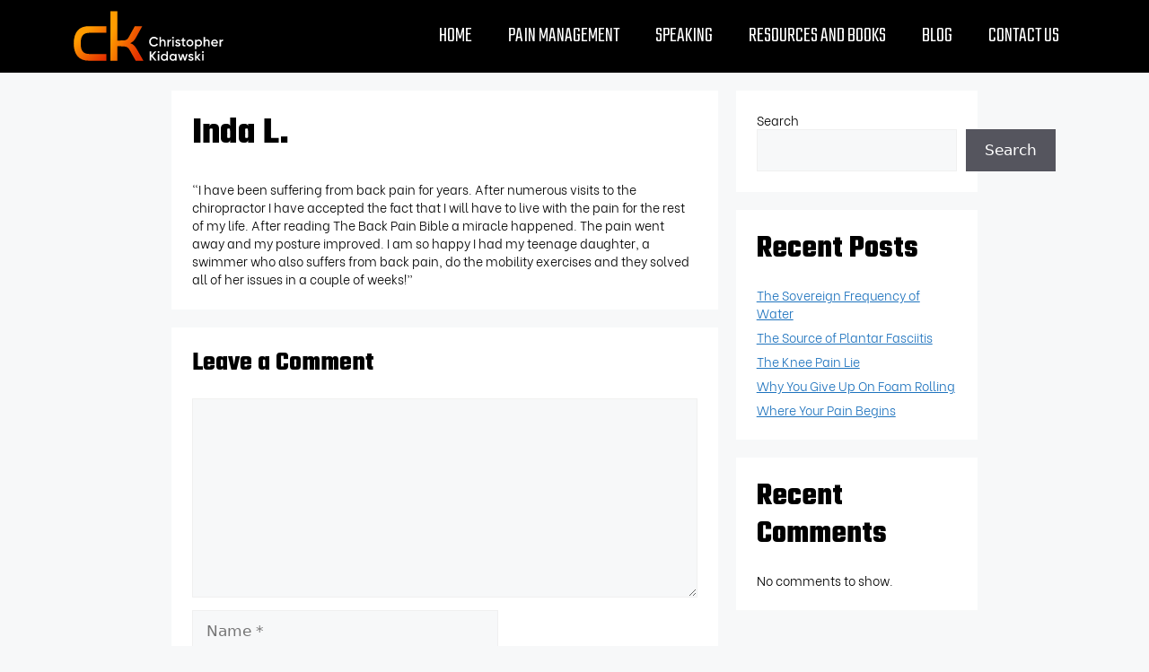

--- FILE ---
content_type: text/css
request_url: https://chriskidawski.com/wp-content/themes/generatepress_child/style.css
body_size: 2241
content:
/*
 Theme Name:   GeneratePress Child
 Theme URI:    https://generatepress.com
 Description:  Default GeneratePress child theme
 Author:       Tom Usborne
 Author URI:   https://tomusborne.com
 Template:     generatepress
 Version:      0.1
*/

/***** FONTS *****/
/*
    font-family: 'Open Sans', sans-serif;
    font-family: 'Montserrat', sans-serif;
*/

/* # Global Styes
   # Please insert all GLobal Styles below, avoid inserting anywhere.
---------------------------------------------------------------------------------------------------- */
@font-face {
    font-family: 'Be Vietnam';
    src: url('/wp-content/uploads/2022/02/BeVietnam-Bold.eot');
    src: url('/wp-content/uploads/2022/02/BeVietnam-Bold.eot?#iefix') format('embedded-opentype'),
        url('/wp-content/uploads/2022/02/BeVietnam-Bold.woff2') format('woff2'),
        url('/wp-content/uploads/2022/02/BeVietnam-Bold.woff') format('woff'),
        url('/wp-content/uploads/2022/02/BeVietnam-Bold.ttf') format('truetype'),
        url('/wp-content/uploads/2022/02/BeVietnam-Bold.svg#BeVietnam-Bold') format('svg');
    font-weight: bold;
    font-style: normal;
    font-display: swap;
}

@font-face {
    font-family: 'Be Vietnam';
    src: url('/wp-content/uploads/2022/02/BeVietnam-BoldItalic.eot');
    src: url('/wp-content/uploads/2022/02/BeVietnam-BoldItalic.eot?#iefix') format('embedded-opentype'),
        url('/wp-content/uploads/2022/02/BeVietnam-BoldItalic.woff2') format('woff2'),
        url('/wp-content/uploads/2022/02/BeVietnam-BoldItalic.woff') format('woff'),
        url('/wp-content/uploads/2022/02/BeVietnam-BoldItalic.ttf') format('truetype'),
        url('/wp-content/uploads/2022/02/BeVietnam-BoldItalic.svg#BeVietnam-BoldItalic') format('svg');
    font-weight: bold;
    font-style: italic;
    font-display: swap;
}

@font-face {
    font-family: 'Be Vietnam';
    src: url('/wp-content/uploads/2022/02/BeVietnam-Italic.eot');
    src: url('/wp-content/uploads/2022/02/BeVietnam-Italic.eot?#iefix') format('embedded-opentype'),
        url('/wp-content/uploads/2022/02/BeVietnam-Italic.woff2') format('woff2'),
        url('/wp-content/uploads/2022/02/BeVietnam-Italic.woff') format('woff'),
        url('/wp-content/uploads/2022/02/BeVietnam-Italic.ttf') format('truetype'),
        url('/wp-content/uploads/2022/02/BeVietnam-Italic.svg#BeVietnam-Italic') format('svg');
    font-weight: normal;
    font-style: italic;
    font-display: swap;
}

@font-face {
    font-family: 'Be Vietnam';
    src: url('/wp-content/uploads/2022/02/BeVietnam-Light.eot');
    src: url('/wp-content/uploads/2022/02/BeVietnam-Light.eot?#iefix') format('embedded-opentype'),
        url('/wp-content/uploads/2022/02/BeVietnam-Light.woff2') format('woff2'),
        url('/wp-content/uploads/2022/02/BeVietnam-Light.woff') format('woff'),
        url('/wp-content/uploads/2022/02/BeVietnam-Light.ttf') format('truetype'),
        url('/wp-content/uploads/2022/02/BeVietnam-Light.svg#BeVietnam-Light') format('svg');
    font-weight: 300;
    font-style: normal;
    font-display: swap;
}

@font-face {
    font-family: 'Be Vietnam';
    src: url('/wp-content/uploads/2022/02/BeVietnam-SemiBold.eot');
    src: url('/wp-content/uploads/2022/02/BeVietnam-SemiBold.eot?#iefix') format('embedded-opentype'),
        url('/wp-content/uploads/2022/02/BeVietnam-SemiBold.woff2') format('woff2'),
        url('/wp-content/uploads/2022/02/BeVietnam-SemiBold.woff') format('woff'),
        url('/wp-content/uploads/2022/02/BeVietnam-SemiBold.ttf') format('truetype'),
        url('/wp-content/uploads/2022/02/BeVietnam-SemiBold.svg#BeVietnam-SemiBold') format('svg');
    font-weight: 600;
    font-style: normal;
    font-display: swap;
}

@font-face {
    font-family: 'Be Vietnam';
    src: url('/wp-content/uploads/2022/02/BeVietnam-SemiBoldItalic.eot');
    src: url('/wp-content/uploads/2022/02/BeVietnam-SemiBoldItalic.eot?#iefix') format('embedded-opentype'),
        url('/wp-content/uploads/2022/02/BeVietnam-SemiBoldItalic.woff2') format('woff2'),
        url('/wp-content/uploads/2022/02/BeVietnam-SemiBoldItalic.woff') format('woff'),
        url('/wp-content/uploads/2022/02/BeVietnam-SemiBoldItalic.ttf') format('truetype'),
        url('/wp-content/uploads/2022/02/BeVietnam-SemiBoldItalic.svg#BeVietnam-SemiBoldItalic') format('svg');
    font-weight: 600;
    font-style: italic;
    font-display: swap;
}

@font-face {
    font-family: 'Be Vietnam';
    src: url('/wp-content/uploads/2022/02/BeVietnam-LightItalic.eot');
    src: url('/wp-content/uploads/2022/02/BeVietnam-LightItalic.eot?#iefix') format('embedded-opentype'),
        url('/wp-content/uploads/2022/02/BeVietnam-LightItalic.woff2') format('woff2'),
        url('/wp-content/uploads/2022/02/BeVietnam-LightItalic.woff') format('woff'),
        url('/wp-content/uploads/2022/02/BeVietnam-LightItalic.ttf') format('truetype'),
        url('/wp-content/uploads/2022/02/BeVietnam-LightItalic.svg#BeVietnam-LightItalic') format('svg');
    font-weight: 300;
    font-style: italic;
    font-display: swap;
}

@font-face {
    font-family: 'Be Vietnam';
    src: url('/wp-content/uploads/2022/02/BeVietnam-Medium.eot');
    src: url('/wp-content/uploads/2022/02/BeVietnam-Medium.eot?#iefix') format('embedded-opentype'),
        url('/wp-content/uploads/2022/02/BeVietnam-Medium.woff2') format('woff2'),
        url('/wp-content/uploads/2022/02/BeVietnam-Medium.woff') format('woff'),
        url('/wp-content/uploads/2022/02/BeVietnam-Medium.ttf') format('truetype'),
        url('/wp-content/uploads/2022/02/BeVietnam-Medium.svg#BeVietnam-Medium') format('svg');
    font-weight: 500;
    font-style: normal;
    font-display: swap;
}

@font-face {
    font-family: 'Be Vietnam';
    src: url('/wp-content/uploads/2022/02/BeVietnam-MediumItalic.eot');
    src: url('/wp-content/uploads/2022/02/BeVietnam-MediumItalic.eot?#iefix') format('embedded-opentype'),
        url('/wp-content/uploads/2022/02/BeVietnam-MediumItalic.woff2') format('woff2'),
        url('/wp-content/uploads/2022/02/BeVietnam-MediumItalic.woff') format('woff'),
        url('/wp-content/uploads/2022/02/BeVietnam-MediumItalic.ttf') format('truetype'),
        url('/wp-content/uploads/2022/02/BeVietnam-MediumItalic.svg#BeVietnam-MediumItalic') format('svg');
    font-weight: 500;
    font-style: italic;
    font-display: swap;
}

@font-face {
    font-family: 'Be Vietnam';
    src: url('/wp-content/uploads/2022/02/BeVietnam-Regular.eot');
    src: url('/wp-content/uploads/2022/02/BeVietnam-Regular.eot?#iefix') format('embedded-opentype'),
        url('/wp-content/uploads/2022/02/BeVietnam-Regular.woff2') format('woff2'),
        url('/wp-content/uploads/2022/02/BeVietnam-Regular.woff') format('woff'),
        url('/wp-content/uploads/2022/02/BeVietnam-Regular.ttf') format('truetype'),
        url('/wp-content/uploads/2022/02/BeVietnam-Regular.svg#BeVietnam-Regular') format('svg');
    font-weight: normal;
    font-style: normal;
    font-display: swap;
}



html {
	font-size: 62.5%; /* 10px browser default */
}
body {
	color: #000;
	font-family: 'Be Vietnam';
	font-size: 1.8rem;
	font-weight: 300;
	margin: 0;
	padding: 0;
	line-height: 1.45;
	
    /* Font varient */
    font-variant-ligatures: none;
    -webkit-font-variant-ligatures: none;
	
    /* Smoothing */
    text-rendering: optimizeLegibility;
    -moz-osx-font-smoothing: grayscale;
    font-smoothing: antialiased;
    -webkit-font-smoothing: antialiased;
	text-shadow: rgba(0, 0, 0, .01) 0 0 1px;
}
body > div {
	font-size: 1.8rem;
}

body .grid-container,
.container.grid-container {
	width:100%;
    max-width: 117rem;
}

.inside-header, 
.inside-page-header, 
.one-container .site-content, 
.separate-containers .comments-area, 
.separate-containers .inside-article, 
.separate-containers .page-header, 
.separate-containers .paging-navigation {
    padding: 3rem;
}
.footer-widgets, 
.widget-area .widget {
    padding: 3rem;
}



/* # Global Styles
   # Please insert all Global styles below, avoid creating and new inserting anywhere.
---------------------------------------------------------------------------------------------------- */

img, iframe {
	border:none;
	max-width:100%;
}

h1, h2, h3, h4, h5, h6 {
	font-family: 'Teko', sans-serif;
	font-weight: 700;
	margin-top: 0;
}
p {
     margin-bottom: 2.8rem;
}
a {
	transition: background-color 0.5s linear 0s, color 0.5s linear 0s;
}
a:focus, 
input:focus, 
button:focus {
	outline: none;
}

.fontorange {
    color: #ff4200;
}

body .elementor-custom-embed-play i {
    background: url(/wp-content/uploads/2022/02/video-play-icon.png) center center no-repeat;
    opacity: 1;
    background-size: contain;
    width: 133px;
    height: 133px;
    font-size: 0;
}

/*vision list*/
.vision-list .elementor-cta__content::before {
    content: '';
    letter-spacing: -.6rem;
    display: inline-block;
    vertical-align: middle;
    top: 0;
    pointer-events: none;
    background: #fff;
    height: 1px;
    width: 70%;    
    -webkit-mask-image: -webkit-gradient( linear, left top, right top, color-stop(0.00, rgba(0,0,0,1)), color-stop(0.95, rgba(0,0,0,0)), color-stop(1.00, rgba(0,0,0,0)));
    left: 0;
    position: absolute;    
    transition: all 0.3s linear 0s;
}
.vision-list .elementor-cta__content::after {
    content: '';
    letter-spacing: -.6rem;
    display: inline-block;
    vertical-align: middle;
    bottom: 0;
    pointer-events: none;
    background: #fff;
    height: 1px;
    width: 70%;    
    -webkit-mask-image: -webkit-gradient( linear, left top, right top, color-stop(0.00, rgba(0,0,0,1)), color-stop(0.95, rgba(0,0,0,0)), color-stop(1.00, rgba(0,0,0,0)));
    left: 0;
    position: absolute;    
    transition: all 0.3s linear 0s;
}
.vision-list:hover .elementor-cta__content {
    background-position: left;
}
.vision-list .elementor-cta__content {
    background-size: 200% !important;
    transition: .5s ease-out;
    background: linear-gradient(to left, #0B0B0B 50%, #191919 60%) right;
}

.vision-list .elementor-cta__content .elementor-cta__title {
    width: 10%;
}
.vision-list .elementor-cta__description {
    width: 70%;
    position: relative;
    padding-left: 60px;
}
.vision-list .elementor-cta__description::before {
    content: '__';
    letter-spacing: -7px;
    position: absolute;
    left: 0;
    top: -10px;
    height: 1px;
}
.vision-list .elementor-cta__button-wrapper {
    width: 20%;
    text-align: right;
}
.vision-list .elementor-cta__content .elementor-cta__button {
	padding: 15px 24px 9px;
}
.vision-list:hover .elementor-cta__content .elementor-cta__button {
    background-color: transparent;
    background-image: linear-gradient( 45deg , #FF9B00 0%, #E43100 100%);
    border-radius: 100px 100px 100px 100px;
    border-color: transparent !important;
	
}
.vision-list .elementor-cta__content .elementor-cta__button-wrapper {
    margin-bottom: -10px;
}
/*end vision list*/
/*
.btn-white-border .elementor-button-link:hover {
	border-color: transparent !important;
}*/

.btn-color-border a {
	transition: .5s ease-out;
}
.btn-color-border a:hover {
	background-color: transparent;
    background-image: linear-gradient(180deg, #FE9A00 0%, #E43100 100%);
}

/*testimonial*/
.testi-section .grid-item.testi-box {
	width: 31%;
   margin: 0 1% 3%;
   float: left;
   display: inline;
    background-color: #141414;
    background-image: url(http://chrisk.vttdev.com/wp-content/uploads/2022/02/testi-box-bg.jpg);
    background-position: 100% 100%;
    background-repeat: no-repeat;
    color: #a1a1a1;
    padding: 2.5rem;
    border-radius: 15px;
    border: 1px solid #252525;
    background-size: cover;
    margin-bottom: 20px;
	font-size: 1.8rem;
}
.testi-section .grid-item.testi-box h3 {
    font-size: 2rem;
    font-family: 'Be Vietnam';
    font-weight: normal;
	color: #fff;
}
.testi-section .star-rating li {
    list-style: none;
    display: inline-block;    
}
.testi-section .star-rating li .fa.fa-star {
    background: url(/wp-content/uploads/2022/02/icon-star.png) center center no-repeat;
    background-size: contain;
}
.testi-section .star-rating {
    padding: 0;
    margin: 0 0 10px;
}
.testi-section .star-rating li .fa {
    font-size: 0;
    width: 21px;
    height: 23px;
}
.testi-section  button.alm-load-more-btn.more {
    font-family: 'Teko';
    font-size: 2.5rem;
    height: auto;
    padding: 12px 20px;
    border-radius: 100px;
    background: transparent;
    box-shadow: none;
    border: 2px solid #fff;
    color: #fff;
}

/* # will apply this css starting 1023px and below
   # Please insert all media queries below, avoid creating new breakpoints and inserting anywhere.
---------------------------------------------------------------------------------------------------- */


@media only screen and (max-width: 767px) {
.slider-arrow.book {
    text-align: center;
}	
.social-section {
	background-image: none !important;				
}	
.vision-list .elementor-cta__content::before, .vision-list .elementor-cta__content::after {	
	width: 100%;
	-webkit-mask-image: none;
}
}
@media only screen and (min-width:481px) and (max-width:768px) {
.testi-section .grid-item.testi-box {
      width: 47%;      
   }
}
@media only screen and (max-width: 568px) {
.vision-list .elementor-cta__content .elementor-cta__title {
    width: 100%;
}
.vision-list .elementor-cta__description {
    width: 100%;
	padding: 0;
}
.vision-list .elementor-cta__button-wrapper {
    width: 100%;
    text-align: center;
}
.vision-list .elementor-cta__description::before {
    display: none;
}	
}

@media screen and (max-width: 480px){
.testi-section .grid-item.testi-box {
      width: 100%;
      margin: 0 0 20px;  
   }
}

@media only screen and (max-width: 375px) {
	
}

@media only screen and (max-width: 320px) {
	
}


/* # Font Sizing */
html { font-size: 62.5%; }
@media only screen and (max-width:1600px) { html { font-size: 56.3%;  } }
@media only screen and (max-width:1440px) { html { font-size: 50%;    } }
@media only screen and (max-width:1280px) { html { font-size: 48%;    } }
@media only screen and (max-width:1023px) { html { font-size: 46%;    } }
@media only screen and (max-width:960px)  { html { font-size: 50%;      } }
@media only screen and (max-width:767px)  { html { font-size: 55.5555%; } }

--- FILE ---
content_type: text/css
request_url: https://chriskidawski.com/wp-content/uploads/elementor/css/post-16.css
body_size: 372
content:
.elementor-16 .elementor-element.elementor-element-df9cda4 > .elementor-container > .elementor-column > .elementor-widget-wrap{align-content:center;align-items:center;}.elementor-16 .elementor-element.elementor-element-df9cda4:not(.elementor-motion-effects-element-type-background), .elementor-16 .elementor-element.elementor-element-df9cda4 > .elementor-motion-effects-container > .elementor-motion-effects-layer{background-color:#000000;}.elementor-16 .elementor-element.elementor-element-df9cda4{transition:background 0.3s, border 0.3s, border-radius 0.3s, box-shadow 0.3s;}.elementor-16 .elementor-element.elementor-element-df9cda4 > .elementor-background-overlay{transition:background 0.3s, border-radius 0.3s, opacity 0.3s;}.elementor-16 .elementor-element.elementor-element-f352fc3{text-align:left;}.elementor-16 .elementor-element.elementor-element-f352fc3 img{width:171px;max-width:171px;}.elementor-16 .elementor-element.elementor-element-e7355b2 > .elementor-widget-container{margin:0px 0px 0px 0px;}.elementor-16 .elementor-element.elementor-element-e7355b2 .elementor-menu-toggle{margin-left:auto;background-color:#FE9900;}.elementor-16 .elementor-element.elementor-element-e7355b2 .elementor-nav-menu .elementor-item{font-family:"Teko", Sans-serif;font-size:3.3rem;font-weight:300;text-transform:uppercase;}.elementor-16 .elementor-element.elementor-element-e7355b2 .elementor-nav-menu--main .elementor-item{color:#FFFFFF;fill:#FFFFFF;}.elementor-16 .elementor-element.elementor-element-e7355b2 .elementor-nav-menu--main .elementor-item:hover,
					.elementor-16 .elementor-element.elementor-element-e7355b2 .elementor-nav-menu--main .elementor-item.elementor-item-active,
					.elementor-16 .elementor-element.elementor-element-e7355b2 .elementor-nav-menu--main .elementor-item.highlighted,
					.elementor-16 .elementor-element.elementor-element-e7355b2 .elementor-nav-menu--main .elementor-item:focus{color:#FE9900;fill:#FE9900;}.elementor-16 .elementor-element.elementor-element-e7355b2 .elementor-nav-menu--dropdown a:hover,
					.elementor-16 .elementor-element.elementor-element-e7355b2 .elementor-nav-menu--dropdown a.elementor-item-active,
					.elementor-16 .elementor-element.elementor-element-e7355b2 .elementor-nav-menu--dropdown a.highlighted{background-color:#FE9900;}.elementor-16 .elementor-element.elementor-element-e7355b2 div.elementor-menu-toggle{color:#000000;}.elementor-16 .elementor-element.elementor-element-e7355b2 div.elementor-menu-toggle svg{fill:#000000;}@media(max-width:1024px){.elementor-16 .elementor-element.elementor-element-e7355b2 .elementor-nav-menu .elementor-item{font-size:22px;}.elementor-16 .elementor-element.elementor-element-e7355b2 .elementor-nav-menu--main .elementor-item{padding-left:10px;padding-right:10px;}}@media(min-width:768px){.elementor-16 .elementor-element.elementor-element-325fa79{width:21.754%;}.elementor-16 .elementor-element.elementor-element-873dc68{width:78.246%;}}@media(max-width:767px){.elementor-16 .elementor-element.elementor-element-325fa79{width:30%;}.elementor-16 .elementor-element.elementor-element-873dc68{width:70%;}.elementor-16 .elementor-element.elementor-element-e7355b2 .elementor-nav-menu--main > .elementor-nav-menu > li > .elementor-nav-menu--dropdown, .elementor-16 .elementor-element.elementor-element-e7355b2 .elementor-nav-menu__container.elementor-nav-menu--dropdown{margin-top:25px !important;}}

--- FILE ---
content_type: text/css
request_url: https://chriskidawski.com/wp-content/uploads/elementor/css/post-23.css
body_size: 548
content:
.elementor-23 .elementor-element.elementor-element-f3833d7:not(.elementor-motion-effects-element-type-background), .elementor-23 .elementor-element.elementor-element-f3833d7 > .elementor-motion-effects-container > .elementor-motion-effects-layer{background-color:#000D28;background-image:url("https://chriskidawski.com/wp-content/uploads/2021/12/footer-bg.jpg");}.elementor-23 .elementor-element.elementor-element-f3833d7{transition:background 0.3s, border 0.3s, border-radius 0.3s, box-shadow 0.3s;padding:20px 0px 20px 0px;}.elementor-23 .elementor-element.elementor-element-f3833d7 > .elementor-background-overlay{transition:background 0.3s, border-radius 0.3s, opacity 0.3s;}.elementor-23 .elementor-element.elementor-element-4fa56a2 > .elementor-widget-container{margin:0px 0px 20px 0px;}.elementor-23 .elementor-element.elementor-element-4fa56a2{text-align:left;}.elementor-23 .elementor-element.elementor-element-4fa56a2 img{width:171px;max-width:171px;}.elementor-23 .elementor-element.elementor-element-b627011 .elementor-icon-list-items:not(.elementor-inline-items) .elementor-icon-list-item:not(:last-child){padding-block-end:calc(5px/2);}.elementor-23 .elementor-element.elementor-element-b627011 .elementor-icon-list-items:not(.elementor-inline-items) .elementor-icon-list-item:not(:first-child){margin-block-start:calc(5px/2);}.elementor-23 .elementor-element.elementor-element-b627011 .elementor-icon-list-items.elementor-inline-items .elementor-icon-list-item{margin-inline:calc(5px/2);}.elementor-23 .elementor-element.elementor-element-b627011 .elementor-icon-list-items.elementor-inline-items{margin-inline:calc(-5px/2);}.elementor-23 .elementor-element.elementor-element-b627011 .elementor-icon-list-items.elementor-inline-items .elementor-icon-list-item:after{inset-inline-end:calc(-5px/2);}.elementor-23 .elementor-element.elementor-element-b627011 .elementor-icon-list-icon i{transition:color 0.3s;}.elementor-23 .elementor-element.elementor-element-b627011 .elementor-icon-list-icon svg{transition:fill 0.3s;}.elementor-23 .elementor-element.elementor-element-b627011{--e-icon-list-icon-size:14px;--icon-vertical-offset:0px;}.elementor-23 .elementor-element.elementor-element-b627011 .elementor-icon-list-item > .elementor-icon-list-text, .elementor-23 .elementor-element.elementor-element-b627011 .elementor-icon-list-item > a{font-size:1.6rem;}.elementor-23 .elementor-element.elementor-element-b627011 .elementor-icon-list-text{color:#FFFFFF;transition:color 0.3s;}.elementor-23 .elementor-element.elementor-element-8433aca > .elementor-widget-container{margin:20px 0px 0px 0px;}.elementor-23 .elementor-element.elementor-element-8433aca .elementor-nav-menu .elementor-item{font-family:"Teko", Sans-serif;font-size:3.3rem;font-weight:300;text-transform:uppercase;}.elementor-23 .elementor-element.elementor-element-8433aca .elementor-nav-menu--main .elementor-item{color:#FFFFFF;fill:#FFFFFF;padding-left:15px;padding-right:15px;}.elementor-23 .elementor-element.elementor-element-8433aca .elementor-nav-menu--main .elementor-item:hover,
					.elementor-23 .elementor-element.elementor-element-8433aca .elementor-nav-menu--main .elementor-item.elementor-item-active,
					.elementor-23 .elementor-element.elementor-element-8433aca .elementor-nav-menu--main .elementor-item.highlighted,
					.elementor-23 .elementor-element.elementor-element-8433aca .elementor-nav-menu--main .elementor-item:focus{color:#FE9900;fill:#FE9900;}.elementor-23 .elementor-element.elementor-element-8433aca .elementor-nav-menu--dropdown a:hover,
					.elementor-23 .elementor-element.elementor-element-8433aca .elementor-nav-menu--dropdown a.elementor-item-active,
					.elementor-23 .elementor-element.elementor-element-8433aca .elementor-nav-menu--dropdown a.highlighted{background-color:#FE9900;}.elementor-23 .elementor-element.elementor-element-fd6350f{text-align:right;}.elementor-23 .elementor-element.elementor-element-fd6350f img{width:200px;}@media(max-width:1024px){.elementor-23 .elementor-element.elementor-element-b627011 .elementor-icon-list-item > .elementor-icon-list-text, .elementor-23 .elementor-element.elementor-element-b627011 .elementor-icon-list-item > a{font-size:14px;}.elementor-23 .elementor-element.elementor-element-8433aca .elementor-nav-menu .elementor-item{font-size:22px;}.elementor-23 .elementor-element.elementor-element-8433aca .elementor-nav-menu--main .elementor-item{padding-left:10px;padding-right:10px;}}@media(min-width:768px){.elementor-23 .elementor-element.elementor-element-67361c3{width:27.105%;}.elementor-23 .elementor-element.elementor-element-3f282b6{width:72.895%;}}@media(max-width:767px){.elementor-23 .elementor-element.elementor-element-4fa56a2{text-align:center;}.elementor-23 .elementor-element.elementor-element-fd6350f{text-align:center;}.elementor-23 .elementor-element.elementor-element-fd6350f img{width:150px;}}

--- FILE ---
content_type: text/css
request_url: https://chriskidawski.com/wp-content/uploads/elementor/css/post-755.css
body_size: 367
content:
.elementor-755 .elementor-element.elementor-element-ef92441 > .elementor-container{max-width:388px;}.elementor-755 .elementor-element.elementor-element-ef92441{padding:10px 10px 0px 10px;}.elementor-755 .elementor-element.elementor-element-65bc6a4 > .elementor-widget-wrap > .elementor-widget:not(.elementor-widget__width-auto):not(.elementor-widget__width-initial):not(:last-child):not(.elementor-absolute){margin-bottom:0px;}.elementor-755 .elementor-element.elementor-element-65bc6a4 > .elementor-element-populated{padding:0px 0px 0px 0px;}.elementor-755 .elementor-element.elementor-element-1c926a6 img{border-radius:25px 25px 25px 25px;}.elementor-755 .elementor-element.elementor-element-d02bc3f > .elementor-widget-wrap > .elementor-widget:not(.elementor-widget__width-auto):not(.elementor-widget__width-initial):not(:last-child):not(.elementor-absolute){margin-bottom:10px;}.elementor-755 .elementor-element.elementor-element-d02bc3f > .elementor-element-populated{padding:20px 20px 20px 20px;}.elementor-755 .elementor-element.elementor-element-f7462b7 .elementor-heading-title{font-size:3.3rem;font-weight:500;text-transform:uppercase;color:#FFFFFF;}.elementor-755 .elementor-element.elementor-element-4fe989c .elementor-icon-list-items:not(.elementor-inline-items) .elementor-icon-list-item:not(:last-child){padding-bottom:calc(5px/2);}.elementor-755 .elementor-element.elementor-element-4fe989c .elementor-icon-list-items:not(.elementor-inline-items) .elementor-icon-list-item:not(:first-child){margin-top:calc(5px/2);}.elementor-755 .elementor-element.elementor-element-4fe989c .elementor-icon-list-items.elementor-inline-items .elementor-icon-list-item{margin-right:calc(5px/2);margin-left:calc(5px/2);}.elementor-755 .elementor-element.elementor-element-4fe989c .elementor-icon-list-items.elementor-inline-items{margin-right:calc(-5px/2);margin-left:calc(-5px/2);}body.rtl .elementor-755 .elementor-element.elementor-element-4fe989c .elementor-icon-list-items.elementor-inline-items .elementor-icon-list-item:after{left:calc(-5px/2);}body:not(.rtl) .elementor-755 .elementor-element.elementor-element-4fe989c .elementor-icon-list-items.elementor-inline-items .elementor-icon-list-item:after{right:calc(-5px/2);}.elementor-755 .elementor-element.elementor-element-4fe989c .elementor-icon-list-icon i{color:#FFFFFF;font-size:4px;}.elementor-755 .elementor-element.elementor-element-4fe989c .elementor-icon-list-icon svg{fill:#FFFFFF;--e-icon-list-icon-size:4px;}.elementor-755 .elementor-element.elementor-element-4fe989c .elementor-icon-list-icon{width:4px;}.elementor-755 .elementor-element.elementor-element-4fe989c .elementor-icon-list-text, .elementor-755 .elementor-element.elementor-element-4fe989c .elementor-icon-list-text a{color:#FFFFFF;}.elementor-755 .elementor-element.elementor-element-4fe989c .elementor-icon-list-item{font-size:1.8rem;}.elementor-755 .elementor-element.elementor-element-595f616 > .elementor-widget-container{margin:0px 0px 15px 0px;}.elementor-755 .elementor-element.elementor-element-595f616 .elementor-widget-container{color:#FFFFFF;font-size:1.8rem;}.elementor-755 .elementor-element.elementor-element-d2a02b3 .elementor-button{background-color:#02010100;font-family:"Teko", Sans-serif;font-size:2.5rem;font-weight:500;fill:#FFFFFF;color:#FFFFFF;border-radius:25px 25px 25px 25px;padding:12px 30px 12px 30px;}@media(max-width:1024px){.elementor-755 .elementor-element.elementor-element-4fe989c .elementor-icon-list-item{font-size:16px;}.elementor-755 .elementor-element.elementor-element-595f616 .elementor-widget-container{font-size:16px;}}

--- FILE ---
content_type: text/css
request_url: https://chriskidawski.com/wp-content/uploads/elementor/css/post-1086.css
body_size: 424
content:
.elementor-1086 .elementor-element.elementor-element-136938b > .elementor-container{max-width:428px;}.elementor-1086 .elementor-element.elementor-element-136938b{padding:70px 10px 10px 10px;}.elementor-1086 .elementor-element.elementor-element-83d5482:not(.elementor-motion-effects-element-type-background) > .elementor-widget-wrap, .elementor-1086 .elementor-element.elementor-element-83d5482 > .elementor-widget-wrap > .elementor-motion-effects-container > .elementor-motion-effects-layer{background-image:url("https://chriskidawski.com/wp-content/uploads/2022/02/testi-box-bg.jpg");background-position:top center;background-repeat:no-repeat;background-size:cover;}.elementor-1086 .elementor-element.elementor-element-83d5482 > .elementor-widget-wrap > .elementor-widget:not(.elementor-widget__width-auto):not(.elementor-widget__width-initial):not(:last-child):not(.elementor-absolute){margin-bottom:10px;}.elementor-1086 .elementor-element.elementor-element-83d5482 > .elementor-element-populated{border-style:solid;border-width:1px 1px 1px 1px;border-color:#3E3E3E;transition:background 0.3s, border 0.3s, border-radius 0.3s, box-shadow 0.3s;padding:25px 25px 35px 25px;}.elementor-1086 .elementor-element.elementor-element-83d5482 > .elementor-element-populated, .elementor-1086 .elementor-element.elementor-element-83d5482 > .elementor-element-populated > .elementor-background-overlay, .elementor-1086 .elementor-element.elementor-element-83d5482 > .elementor-background-slideshow{border-radius:15px 15px 15px 15px;}.elementor-1086 .elementor-element.elementor-element-83d5482 > .elementor-element-populated > .elementor-background-overlay{transition:background 0.3s, border-radius 0.3s, opacity 0.3s;}.elementor-1086 .elementor-element.elementor-element-0a26e13 > .elementor-widget-container{margin:-92px 0px 20px 0px;}.elementor-1086 .elementor-element.elementor-element-0a26e13{text-align:left;}.elementor-1086 .elementor-element.elementor-element-0a26e13 img{border-style:solid;border-width:1px 1px 1px 1px;border-color:#2C2C2C;border-radius:3px 3px 3px 3px;}.elementor-1086 .elementor-element.elementor-element-0d1278f .elementor-heading-title{font-size:3.3rem;font-weight:500;text-transform:uppercase;color:#FFFFFF;}.elementor-1086 .elementor-element.elementor-element-aa7a3cf > .elementor-widget-container{margin:0px 0px 15px 0px;}.elementor-1086 .elementor-element.elementor-element-aa7a3cf .elementor-widget-container{color:#FFFFFF;font-size:1.8rem;}.elementor-1086 .elementor-element.elementor-element-82a47fe .elementor-button{background-color:#02010100;font-family:"Teko", Sans-serif;font-size:2.5rem;font-weight:500;fill:#FFFFFF;color:#FFFFFF;border-radius:25px 25px 25px 25px;padding:16px 20px 10px 20px;}@media(max-width:1024px){.elementor-1086 .elementor-element.elementor-element-aa7a3cf .elementor-widget-container{font-size:16px;}}

--- FILE ---
content_type: image/svg+xml
request_url: https://chriskidawski.com/wp-content/uploads/2022/02/ck-logo.svg
body_size: 2311
content:
<?xml version="1.0" encoding="utf-8"?>
<!-- Generator: Adobe Illustrator 26.0.3, SVG Export Plug-In . SVG Version: 6.00 Build 0)  -->
<svg version="1.1" id="Layer_1" xmlns="http://www.w3.org/2000/svg" xmlns:xlink="http://www.w3.org/1999/xlink" x="0px" y="0px"
	 viewBox="0 0 1331.6 473.6" style="enable-background:new 0 0 1331.6 473.6;" xml:space="preserve">
<style type="text/css">
	.st0{fill:url(#SVGID_1_);}
	.st1{fill:url(#SVGID_00000094611473463513908080000000448968326473674375_);}
	.st2{fill:#FFFFFF;}
</style>
<g>
	<linearGradient id="SVGID_1_" gradientUnits="userSpaceOnUse" x1="105.127" y1="208.6657" x2="305.1727" y2="408.7114">
		<stop  offset="0" style="stop-color:#FF9C00"/>
		<stop  offset="1" style="stop-color:#E43000"/>
	</linearGradient>
	<path class="st0" d="M299.4,148.2v57.6H151.5c-52,0-74.5,27.1-74.5,91.5c0,64.4,22.6,90.9,74.5,90.9h147.9v58.2H145.8
		c-79.6,0-129.3-48.6-129.3-149.1c0-100.5,49.7-149.1,129.3-149.1H299.4z"/>
	
		<linearGradient id="SVGID_00000088099621771037291240000007277025845152562830_" gradientUnits="userSpaceOnUse" x1="344.3824" y1="223.5351" x2="608.0502" y2="340.5966">
		<stop  offset="0" style="stop-color:#FF9C00"/>
		<stop  offset="1" style="stop-color:#E43000"/>
	</linearGradient>
	<path style="fill:url(#SVGID_00000088099621771037291240000007277025845152562830_);" d="M394.7,18.9v253h27.7
		c47.4,0,57-2.3,74.5-33.9l49.7-89.8h64.9l-52,93.7c-14.7,26.5-28.8,42.9-53.1,53.1c28.2,7.9,42.9,26.5,61,57.6l53.6,93.7H554
		l-49.7-88.1c-17.5-31.1-29.4-36.1-81.9-36.1h-27.7v124.2h-59.9V18.9H394.7z"/>
</g>
<g>
	<path class="st2" d="M713.3,323.9c-12.2,0-22.3-4-30.3-12.1c-8-8-12-18-12-29.9c0-11.9,4-21.8,12-29.9c8-8,18.1-12.1,30.3-12.1
		c7.3,0,14.1,1.7,20.3,5.2c6.2,3.5,11,8.2,14.5,14.1l-11.6,6.7c-2.2-4-5.3-7.2-9.4-9.5c-4.1-2.3-8.7-3.5-13.8-3.5
		c-8.6,0-15.6,2.7-21,8.2c-5.4,5.5-8,12.4-8,20.8c0,8.4,2.7,15.3,8,20.8c5.4,5.5,12.3,8.2,21,8.2c5.1,0,9.7-1.2,13.9-3.5
		c4.2-2.3,7.3-5.5,9.4-9.5l11.6,6.6c-3.4,5.9-8.2,10.7-14.4,14.2C727.5,322.2,720.7,323.9,713.3,323.9z"/>
	<path class="st2" d="M791.5,263.1c6.6,0,12,2.1,16.1,6.4c4.1,4.2,6.1,10.1,6.1,17.5v35.5h-12.5v-34.2c0-4.3-1.2-7.6-3.5-9.9
		c-2.3-2.3-5.5-3.5-9.5-3.5c-4.4,0-7.9,1.4-10.6,4.1c-2.7,2.7-4,6.9-4,12.5v31h-12.5v-80.9h12.5V272
		C777.4,266.1,783.4,263.1,791.5,263.1z"/>
	<path class="st2" d="M841.9,274.3c3.2-7.2,9.1-10.7,17.8-10.7v13.5c-4.8-0.3-8.9,0.8-12.5,3.4c-3.5,2.6-5.3,6.8-5.3,12.8v29.1
		h-12.5v-57.8h12.5V274.3z"/>
	<path class="st2" d="M883.1,253.6c-1.6,1.6-3.4,2.4-5.6,2.4c-2.2,0-4-0.8-5.6-2.4c-1.6-1.6-2.4-3.4-2.4-5.6c0-2.2,0.8-4,2.3-5.6
		c1.5-1.6,3.4-2.4,5.7-2.4c2.2,0,4.1,0.8,5.7,2.4c1.5,1.6,2.3,3.4,2.3,5.6C885.5,250.2,884.7,252,883.1,253.6z M871.3,322.4v-57.8
		h12.5v57.8H871.3z"/>
	<path class="st2" d="M911.4,280.6c0,1.9,1.1,3.4,3.2,4.6c2.1,1.1,4.7,2.1,7.7,2.9c3,0.8,6.1,1.8,9.2,2.8c3.1,1.1,5.7,2.9,7.8,5.5
		c2.1,2.6,3.2,5.8,3.2,9.8c0,5.5-2.1,9.9-6.4,13.1c-4.3,3.2-9.7,4.7-16.1,4.7c-5.7,0-10.6-1.2-14.7-3.6c-4.1-2.4-7-5.7-8.9-9.9
		l10.7-6.2c2,5.5,6.3,8.3,12.8,8.3c6.5,0,9.8-2.2,9.8-6.5c0-1.8-1.1-3.4-3.2-4.5c-2.1-1.2-4.7-2.1-7.7-2.9c-3-0.8-6.1-1.8-9.2-2.8
		c-3.1-1.1-5.7-2.9-7.8-5.4c-2.1-2.5-3.2-5.7-3.2-9.5c0-5.3,2-9.6,6.1-12.8c4-3.2,9.1-4.9,15.1-4.9c4.8,0,9,1.1,12.8,3.2
		c3.7,2.1,6.6,5.1,8.6,8.8l-10.5,5.9c-2-4.4-5.6-6.6-10.9-6.6c-2.4,0-4.4,0.5-6,1.6C912.2,277.1,911.4,278.6,911.4,280.6z"/>
	<path class="st2" d="M985.7,276.7h-14.3v27.7c0,2.4,0.5,4.1,1.6,5.1c1.1,1,2.7,1.6,4.8,1.7c2.1,0.1,4.8,0.1,7.9-0.1v11.2
		c-9.6,1.2-16.4,0.3-20.6-2.5c-4.2-2.8-6.2-8-6.2-15.5v-27.7h-10.6v-12h10.6v-12.5l12.5-3.7v16.2h14.3V276.7z"/>
	<path class="st2" d="M1024.3,323.9c-8.5,0-15.7-2.9-21.6-8.8c-5.9-5.9-8.9-13.1-8.9-21.6c0-8.6,3-15.8,8.9-21.6
		c5.9-5.9,13.1-8.8,21.6-8.8c8.6,0,15.8,2.9,21.7,8.8c5.9,5.9,8.8,13.1,8.8,21.6c0,8.6-2.9,15.8-8.8,21.6
		C1040.1,321,1032.8,323.9,1024.3,323.9z M1011.5,306.6c3.5,3.5,7.7,5.2,12.8,5.2c5.1,0,9.4-1.7,12.8-5.2c3.5-3.5,5.2-7.8,5.2-13.1
		c0-5.2-1.7-9.6-5.2-13.1c-3.5-3.5-7.7-5.2-12.8-5.2c-5.1,0-9.4,1.7-12.8,5.2c-3.5,3.5-5.2,7.8-5.2,13.1
		C1006.3,298.8,1008,303.1,1011.5,306.6z"/>
	<path class="st2" d="M1101.1,263.1c7.9,0,14.7,2.9,20.3,8.8c5.6,5.9,8.4,13.1,8.4,21.6c0,8.6-2.8,15.8-8.4,21.6
		c-5.6,5.9-12.4,8.8-20.3,8.8c-8.8,0-15.5-3.2-20.2-9.7v31.3h-12.5v-80.9h12.5v8.3C1085.6,266.4,1092.4,263.1,1101.1,263.1z
		 M1086.1,306.8c3.5,3.5,7.8,5.3,13.1,5.3c5.2,0,9.6-1.8,13.1-5.3c3.5-3.5,5.2-7.9,5.2-13.2c0-5.3-1.7-9.7-5.2-13.2
		c-3.5-3.5-7.8-5.3-13.1-5.3c-5.2,0-9.6,1.8-13.1,5.3c-3.5,3.5-5.2,7.9-5.2,13.2C1080.9,298.8,1082.6,303.3,1086.1,306.8z"/>
	<path class="st2" d="M1173.9,263.1c6.6,0,12,2.1,16.1,6.4c4.1,4.2,6.1,10.1,6.1,17.5v35.5h-12.5v-34.2c0-4.3-1.2-7.6-3.5-9.9
		c-2.3-2.3-5.5-3.5-9.5-3.5c-4.4,0-7.9,1.4-10.6,4.1c-2.7,2.7-4,6.9-4,12.5v31h-12.5v-80.9h12.5V272
		C1159.8,266.1,1165.8,263.1,1173.9,263.1z"/>
	<path class="st2" d="M1221.7,298.8c0.9,4.4,3,7.8,6.4,10.1c3.3,2.4,7.4,3.5,12.1,3.5c6.6,0,11.6-2.4,14.9-7.2l10.3,6
		c-5.7,8.4-14.1,12.6-25.3,12.6c-9.4,0-17-2.9-22.8-8.6c-5.8-5.7-8.7-13-8.7-21.8c0-8.6,2.9-15.9,8.6-21.7c5.7-5.8,13-8.7,22-8.7
		c8.5,0,15.4,3,20.9,8.9c5.4,5.9,8.1,13.1,8.1,21.6c0,1.3-0.2,3-0.5,5.2H1221.7z M1221.6,288.7h34c-0.8-4.7-2.8-8.2-5.8-10.6
		c-3-2.4-6.6-3.6-10.7-3.6c-4.6,0-8.5,1.3-11.6,3.8C1224.4,280.8,1222.4,284.3,1221.6,288.7z"/>
	<path class="st2" d="M1293.9,274.3c3.2-7.2,9.1-10.7,17.8-10.7v13.5c-4.8-0.3-8.9,0.8-12.5,3.4c-3.5,2.6-5.3,6.8-5.3,12.8v29.1
		h-12.5v-57.8h12.5V274.3z"/>
</g>
<g>
	<path class="st2" d="M736.1,445.8h-15.8l-31.9-38.5v38.5H675v-80.9h13.3v36.3l30.7-36.3h15.8l-32.7,39.4L736.1,445.8z"/>
	<path class="st2" d="M758.1,377c-1.6,1.6-3.4,2.4-5.6,2.4c-2.2,0-4-0.8-5.6-2.4c-1.6-1.6-2.4-3.4-2.4-5.6c0-2.2,0.8-4,2.3-5.6
		c1.5-1.6,3.4-2.4,5.7-2.4c2.2,0,4.1,0.8,5.7,2.4c1.5,1.6,2.3,3.4,2.3,5.6C760.5,373.5,759.7,375.4,758.1,377z M746.2,445.8V388
		h12.5v57.8H746.2z"/>
	<path class="st2" d="M821.2,364.9h12.5v80.9h-12.5v-8.3c-4.7,6.5-11.4,9.8-20.2,9.8c-7.9,0-14.7-2.9-20.3-8.8
		c-5.6-5.9-8.4-13.1-8.4-21.6c0-8.6,2.8-15.8,8.4-21.6c5.6-5.9,12.4-8.8,20.3-8.8c8.8,0,15.5,3.2,20.2,9.7V364.9z M789.9,430.1
		c3.5,3.5,7.8,5.3,13.1,5.3c5.2,0,9.6-1.8,13.1-5.3c3.5-3.5,5.2-7.9,5.2-13.2c0-5.3-1.7-9.7-5.2-13.2c-3.5-3.5-7.8-5.3-13.1-5.3
		c-5.2,0-9.6,1.8-13.1,5.3c-3.5,3.5-5.2,7.9-5.2,13.2C784.7,422.2,786.5,426.6,789.9,430.1z"/>
	<path class="st2" d="M896.4,388h12.5v57.8h-12.5v-8.3c-4.7,6.5-11.4,9.8-20.2,9.8c-7.9,0-14.7-2.9-20.3-8.8
		c-5.6-5.9-8.4-13.1-8.4-21.6c0-8.6,2.8-15.8,8.4-21.6c5.6-5.9,12.4-8.8,20.3-8.8c8.8,0,15.5,3.2,20.2,9.7V388z M865,430.1
		c3.5,3.5,7.8,5.3,13.1,5.3c5.2,0,9.6-1.8,13.1-5.3c3.5-3.5,5.2-7.9,5.2-13.2c0-5.3-1.7-9.7-5.2-13.2c-3.5-3.5-7.8-5.3-13.1-5.3
		c-5.2,0-9.6,1.8-13.1,5.3c-3.5,3.5-5.2,7.9-5.2,13.2C859.8,422.2,861.6,426.6,865,430.1z"/>
	<path class="st2" d="M992.3,388h13.2l-18.1,57.8h-12.2l-12-38.9l-12.1,38.9h-12.3L920.5,388h13.2l11.2,39.9L957,388h11.9l12,39.9
		L992.3,388z"/>
	<path class="st2" d="M1024.7,404c0,1.9,1.1,3.4,3.2,4.6c2.1,1.1,4.7,2.1,7.7,2.9c3,0.8,6.1,1.8,9.2,2.8c3.1,1.1,5.7,2.9,7.8,5.5
		c2.1,2.6,3.2,5.8,3.2,9.8c0,5.5-2.1,9.9-6.4,13.1c-4.3,3.2-9.6,4.7-16.1,4.7c-5.7,0-10.6-1.2-14.7-3.6c-4.1-2.4-7-5.7-8.9-9.9
		l10.7-6.2c2,5.5,6.3,8.3,12.8,8.3c6.5,0,9.8-2.2,9.8-6.5c0-1.8-1.1-3.4-3.2-4.5c-2.1-1.2-4.7-2.1-7.7-2.9c-3-0.8-6.1-1.8-9.2-2.8
		c-3.1-1.1-5.7-2.9-7.8-5.4c-2.1-2.5-3.2-5.7-3.2-9.5c0-5.3,2-9.6,6.1-12.8c4-3.2,9.1-4.9,15.1-4.9c4.8,0,9,1.1,12.8,3.2
		c3.7,2.1,6.6,5.1,8.6,8.8l-10.5,5.9c-2-4.4-5.6-6.6-10.9-6.6c-2.4,0-4.4,0.5-6,1.6C1025.6,400.4,1024.7,402,1024.7,404z"/>
	<path class="st2" d="M1119.5,445.8h-14.9l-23.7-26.7v26.7h-12.5v-80.9h12.5v48.7l22.4-25.5h15.3l-25.4,28.3L1119.5,445.8z"/>
	<path class="st2" d="M1142.1,377c-1.6,1.6-3.4,2.4-5.6,2.4c-2.2,0-4-0.8-5.6-2.4c-1.6-1.6-2.4-3.4-2.4-5.6c0-2.2,0.8-4,2.3-5.6
		c1.5-1.6,3.4-2.4,5.7-2.4c2.2,0,4.1,0.8,5.7,2.4c1.5,1.6,2.3,3.4,2.3,5.6C1144.5,373.5,1143.7,375.4,1142.1,377z M1130.3,445.8V388
		h12.5v57.8H1130.3z"/>
</g>
</svg>


--- FILE ---
content_type: image/svg+xml
request_url: https://chriskidawski.com/wp-content/uploads/2022/02/vtt-white.svg
body_size: 1813
content:
<?xml version="1.0" encoding="utf-8"?>
<!-- Generator: Adobe Illustrator 26.0.1, SVG Export Plug-In . SVG Version: 6.00 Build 0)  -->
<svg version="1.1" id="Layer_1" xmlns="http://www.w3.org/2000/svg" xmlns:xlink="http://www.w3.org/1999/xlink" x="0px" y="0px"
	 viewBox="0 0 292.1 112.2" style="enable-background:new 0 0 292.1 112.2;" xml:space="preserve">
<style type="text/css">
	.st0{fill:#FFFFFF;}
	.st1{fill:#7DAD24;}
	.st2{fill:#009CD4;}
	.st3{fill:#4D3D78;}
</style>
<rect x="0.4" y="90" class="st0" width="291.7" height="0.6"/>
<path class="st0" d="M123.3,112.4v-5.5h-7.2v5.5h-0.8v-11.5h0.8v5.3h7.2V101h0.8v11.4C124.1,112.4,123.3,112.4,123.3,112.4z
	 M84.7,101.6c-2.6,0.1-4.7,2.3-4.6,4.9v0.1c-0.1,2.7,2,4.9,4.6,5.1c1.6,0,3.1-0.8,3.8-2.2l0.7,0.3c-0.9,1.7-2.7,2.7-4.6,2.7
	c-3.2,0-5.4-3-5.4-5.9c-0.1-3.1,2.3-5.6,5.4-5.7h0.1c1.8-0.1,3.4,0.9,4.2,2.5l-0.7,0.4C87.7,102.4,86.2,101.6,84.7,101.6L84.7,101.6
	z M54,111.6v0.7h-7.6v-11.4h7.5v0.7h-6.7v4.6h5.9v0.7h-5.9v4.8L54,111.6L54,111.6z M16.9,101.7v10.7h-0.8v-10.7h-4.2V101h9.3v0.7
	H16.9z"/>
<path class="st0" d="M236.2,101.4L236.2,101.4l2.5,6h-5.1L236.2,101.4z M235.9,100.4l-4.9,11.5h0.9l1.6-3.8h5.5l1.6,3.8h0.9
	l-4.9-11.5H235.9z M164.5,100.3v0.7h4.2v10.7h0.8v-10.6h4.2v-0.7L164.5,100.3L164.5,100.3z M199,100.3v11.5h7.7v-0.7h-6.9v-4.9h5.9
	v-0.7h-5.9V101h6.7v-0.7H199z M277.1,100.3l-4.8,8.2l-4.8-8.2h-0.8v11.5h0.8v-9.9l4.5,7.7h0.5l4.5-7.7v9.9h0.9v-11.5H277.1z"/>
<path class="st1" d="M182.5,22.2c-10.4,0-18.8,8.4-18.8,18.8s8.4,18.8,18.8,18.8c10.4,0,18.8-8.4,18.8-18.8l0,0
	C201.3,30.6,192.9,22.2,182.5,22.2 M181.7,60.6c-11.1,0-20.2-9.1-20.1-20.2c0-11.1,9.1-20.2,20.2-20.1c11.1,0,20.1,9,20.1,20.2
	C201.8,51.6,192.8,60.6,181.7,60.6L181.7,60.6z"/>
<path class="st2" d="M215.5,31.9c-9-5.2-20.5-2.1-25.7,6.9s-2.1,20.5,6.9,25.7s20.5,2.1,25.7-6.9l0,0
	C227.6,48.6,224.5,37.1,215.5,31.9L215.5,31.9z M224.5,57.8c-5.6,9.7-17.9,13-27.6,7.4c-9.7-5.6-13-17.9-7.4-27.6s17.9-13,27.6-7.4
	l0,0C226.8,35.9,230.1,48.2,224.5,57.8"/>
<path class="st3" d="M188.4,41.7c-10.4,0-18.8,8.4-18.8,18.8s8.4,18.8,18.8,18.8s18.8-8.4,18.8-18.8S198.8,41.7,188.4,41.7
	 M187.8,81.6c-11.1,0-20.2-9-20.2-20.1s9-20.2,20.1-20.2s20.2,9,20.2,20.1l0,0C207.9,72.6,198.9,81.6,187.8,81.6L187.8,81.6z"/>
<rect x="64.5" y="27.6" class="st0" width="1.4" height="48.1"/>
<path class="st0" d="M104,51c-10.7-2.2-15.2-4-15.2-10.9s4.6-11.5,15.6-11.5c5.7,0,9.5,1.2,13.3,5.4l0.9-1
	c-3.8-4.1-8.2-5.8-14.3-5.8c-10.2,0-16.8,4.6-16.8,13c0,8,6,10,16.6,12.1c11.1,2.2,16.1,4.7,16.1,11.9s-6,10.8-15.5,10.8
	c-7.3,0-12.9-2.2-17.8-7.2l-1,0.9c4.9,5,11.7,7.7,18.7,7.5c10.5,0,16.9-4.3,16.9-12.2C121.5,55.5,114.8,53.2,104,51"/>
<polygon class="st0" points="44.7,27.6 24.4,74.1 4.1,27.6 2.7,27.6 23.7,75.8 25.2,75.8 46.1,27.6 "/>
<rect x="141.4" y="27.6" class="st0" width="1.4" height="48.1"/>
<polygon class="st0" points="283.3,31.7 280.3,26.4 277.2,31.7 279.6,31.7 279.6,73.8 242.7,27.6 241.7,27.6 241.7,75.8 243.1,75.8 
	243.1,30.2 279.4,75.8 280.9,75.8 280.9,31.7 "/>
<g>
	<path class="st0" d="M8.1,6c0,3-1.9,4.9-5.2,4.9H0V1.1h2.9C6.2,1,8.1,2.9,8.1,6z M2.9,10c2.8,0,4.2-1.5,4.2-4.1
		c0-2.5-1.4-4.1-4.2-4.1H1V10H2.9L2.9,10z"/>
	<path class="st0" d="M13.5,10.9c-2.2,0-3.8-1.5-3.8-3.9s1.6-3.9,3.8-3.9s3.6,1.6,3.6,3.5c0,0.3,0,0.5,0,0.8h-6.3
		c0.1,1.8,1.3,2.7,2.8,2.7c1.3,0,2.2-0.7,2.5-1.7h1C16.6,9.9,15.4,10.9,13.5,10.9z M10.7,6.6h5.4c0-1.8-1.2-2.7-2.7-2.7
		C12,3.9,10.8,4.8,10.7,6.6z"/>
	<path class="st0" d="M21.8,10.9c-1.7,0-3-0.9-3.1-2.3h1c0.1,0.8,0.8,1.4,2.1,1.4c1.1,0,1.7-0.6,1.7-1.3c0-1.9-4.6-0.8-4.6-3.7
		c0-1.1,1.1-2.1,2.7-2.1s2.7,0.9,2.8,2.3h-1c-0.1-0.9-0.7-1.5-1.8-1.5c-1,0-1.7,0.5-1.7,1.2c0,2.1,4.5,1,4.6,3.7
		C24.4,10,23.4,10.9,21.8,10.9z"/>
	<path class="st0" d="M26.3,1c0-0.4,0.3-0.7,0.7-0.7s0.7,0.3,0.7,0.7S27.4,1.7,27,1.7S26.3,1.4,26.3,1z M26.6,3.2h1v7.6h-1V3.2z"/>
	<path class="st0" d="M33.3,3.1c1.5,0,2.6,0.8,3,1.8V3.2h1V11c0,2.1-1.5,3.6-3.6,3.6c-2,0-3.3-1-3.7-2.6h1c0.3,1,1.3,1.8,2.7,1.8
		c1.5,0,2.6-1,2.6-2.7V9.2c-0.4,1-1.5,1.8-3,1.8c-2.1,0-3.7-1.6-3.7-3.9C29.6,4.6,31.2,3.1,33.3,3.1z M33.4,3.9
		c-1.6,0-2.8,1.1-2.8,3.1c0,1.9,1.2,3.1,2.8,3.1s2.8-1.2,2.8-3.1C36.3,5.1,35,3.9,33.4,3.9z"/>
	<path class="st0" d="M45.5,6.5c0-1.7-0.9-2.6-2.3-2.6c-1.4,0-2.4,0.9-2.4,2.8v4.2h-1V3.3h1v1.3c0.5-1,1.5-1.4,2.6-1.4
		c1.7,0,3.1,1.1,3.1,3.3V11h-1C45.5,11,45.5,6.5,45.5,6.5z"/>
	<path class="st0" d="M52.2,10.9c-2.2,0-3.8-1.5-3.8-3.9s1.6-3.9,3.8-3.9s3.6,1.6,3.6,3.5c0,0.3,0,0.5,0,0.8h-6.3
		c0.1,1.8,1.3,2.7,2.8,2.7c1.3,0,2.2-0.7,2.5-1.7h1C55.4,9.9,54.2,10.9,52.2,10.9z M49.5,6.6h5.4c0-1.8-1.2-2.7-2.7-2.7
		C50.8,3.9,49.6,4.8,49.5,6.6z"/>
	<path class="st0" d="M61.1,3.1c1.4,0,2.5,0.8,3,1.8V0.5h1v10.4h-1V9.2c-0.4,1-1.5,1.8-3,1.8c-2.1,0-3.7-1.6-3.7-3.9
		C57.5,4.6,59,3.1,61.1,3.1z M61.3,3.9c-1.6,0-2.8,1.1-2.8,3.1c0,1.9,1.2,3.1,2.8,3.1s2.8-1.2,2.8-3.1C64.2,5.1,62.9,3.9,61.3,3.9z"
		/>
	<path class="st0" d="M75.8,3.1c2.1,0,3.6,1.5,3.6,3.9s-1.6,3.9-3.6,3.9c-1.5,0-2.6-0.8-3-1.8v1.7h-1V0.4h1v4.4
		C73.2,3.9,74.3,3.1,75.8,3.1z M75.6,3.9c-1.6,0-2.8,1.2-2.8,3.1s1.3,3.1,2.8,3.1c1.6,0,2.8-1.2,2.8-3.1C78.4,5,77.2,3.9,75.6,3.9z"
		/>
	<path class="st0" d="M86.8,3.2h1l-4.5,11.2h-1l1.5-3.6l-3.1-7.6h1.1l2.6,6.5L86.8,3.2z"/>
</g>
</svg>
